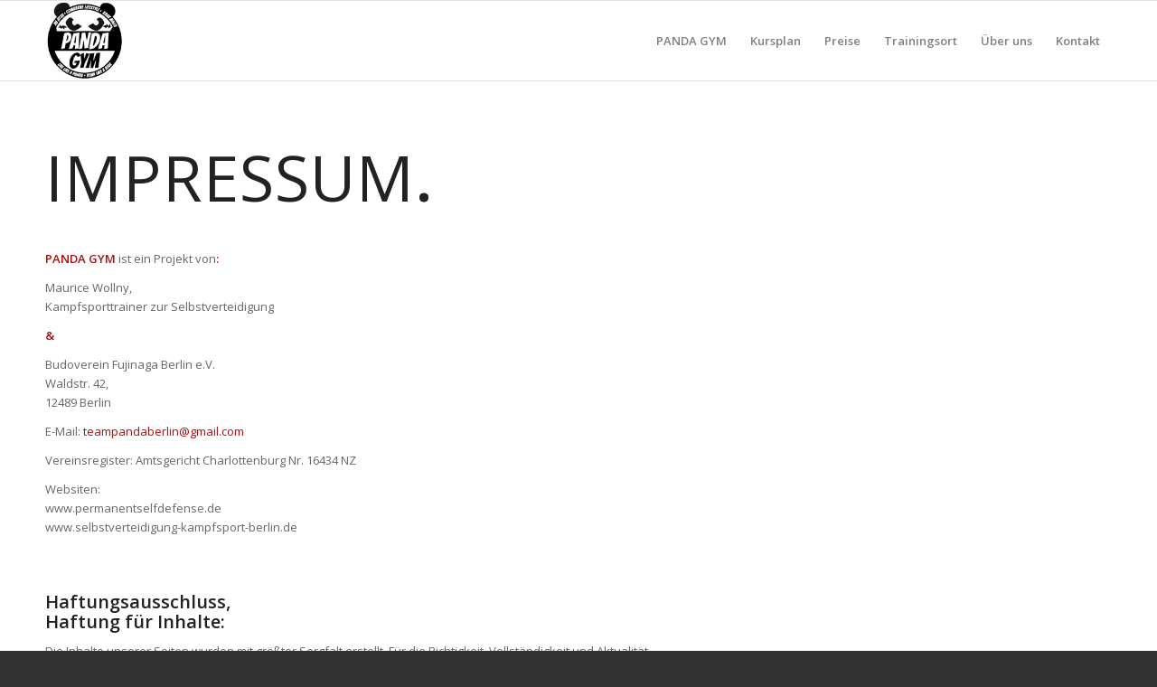

--- FILE ---
content_type: text/css
request_url: http://selbstverteidigung-kampfsport-berlin.de/wp-content/uploads/dynamic_avia/avia_posts_css/post-850.css?ver=ver-1768163905
body_size: 300
content:
#top .av-special-heading.av-j7uiq-c1ee465a4975cb4c60885c1c9472be63{
padding-bottom:30px;
font-size:70px;
}
body .av-special-heading.av-j7uiq-c1ee465a4975cb4c60885c1c9472be63 .av-special-heading-tag .heading-char{
font-size:25px;
}
#top #wrap_all .av-special-heading.av-j7uiq-c1ee465a4975cb4c60885c1c9472be63 .av-special-heading-tag{
font-size:70px;
}
.av-special-heading.av-j7uiq-c1ee465a4975cb4c60885c1c9472be63 .av-subheading{
font-size:15px;
}

.flex_column.av-h3sv6-e250575d9180bf23caf35432f62cf94f{
border-radius:0px 0px 0px 0px;
padding:0px 0px 0px 0px;
}


@media only screen and (min-width: 480px) and (max-width: 767px){ 
#top #wrap_all .av-special-heading.av-j7uiq-c1ee465a4975cb4c60885c1c9472be63 .av-special-heading-tag{
font-size:0.8em;
}
}

@media only screen and (max-width: 479px){ 
#top #wrap_all .av-special-heading.av-j7uiq-c1ee465a4975cb4c60885c1c9472be63 .av-special-heading-tag{
font-size:0.8em;
}
}
